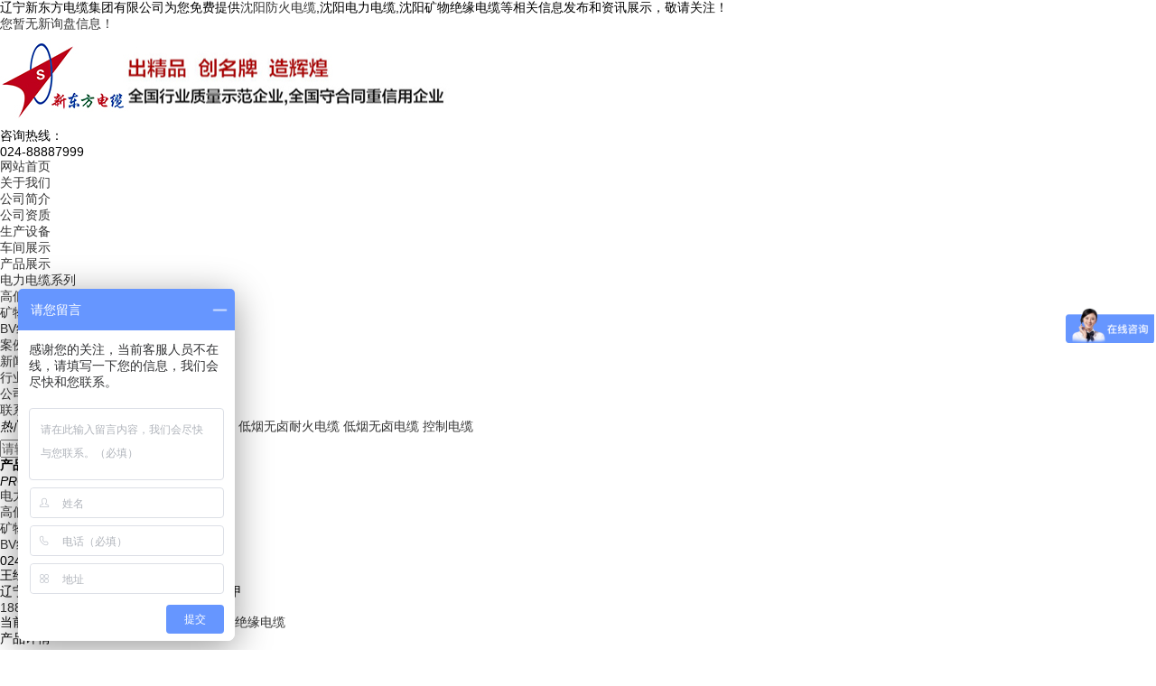

--- FILE ---
content_type: text/html
request_url: http://www.lnxdfdl.com/product592254.html
body_size: 8752
content:
<!DOCTYPE html PUBLIC "-//W3C//DTD XHTML 1.0 Transitional//EN" "http://www.w3.org/TR/xhtml1/DTD/xhtml1-transitional.dtd">
<html xmlns="http://www.w3.org/1999/xhtml">
<head>
    <meta http-equiv="Content-Type" content="text/html; charset=gb2312" />
    <meta http-equiv="X-UA-Compatible" content="IE=9; IE=8; IE=7; IE=EDGE">
	<meta name="applicable-device" content="pc,phone"/>
	<meta http-equiv="Cache-Control" content="no-transform"/>
	<meta name="MobileOptimized" content="width"/>
	<meta name="HandheldFriendly" content="true"/>
    <title>矿物绝缘电缆(价格,哪家好,品牌,) -- 辽宁新东方电缆集团有限公司</title>
	<meta name="Keywords" content="矿物绝缘电缆系列,矿物绝缘电缆">
	<meta name="Description" content="产品名称：矿物绝缘电缆产品优势：1、矿物绝缘电缆具有较好的防爆性能，采用了高度压实材料，可以阻止气体在火焰和电缆之间通过；2、矿物绝缘电缆的直径比其他额定电流相同的电缆要小；3、电缆具有较好的防水性，特殊情况借助金属保护套可以继续工作；4、电缆不需要安装独立的接地导线，电缆外层的铜保护套可以直接用作接地导体；5、绝缘电缆具有较好的耐腐蚀性，对于一些比较恶劣的环境仍然可以继续工作；6、电缆制作的时候">
	<link href="/template/NESTX0076/pc/css/style.css" type="text/css" rel="stylesheet">
    <link href="/template/NESTX0076/pc/css/animate.css" rel="stylesheet" type="text/css">
    <link href="/template/NESTX0076/pc/css/base.css" rel="stylesheet" type="text/css" />
    <link href="/template/NESTX0076/pc/css/main.css" rel="stylesheet" type="text/css" />
    <script type="text/javascript" src="/template/NESTX0076/pc/js/jquery1.42.min.js"></script>
    <script type="text/javascript" src="/template/NESTX0076/pc/js/foucsbox.js"></script><!--banner-->
    <script type="text/javascript" src="/template/NESTX0076/pc/js/base.js"></script>
    <script type="text/javascript" src="/template/NESTX0076/pc/js/wow.min.js"></script>
<script>
(function(){
    var bp = document.createElement('script');
    var curProtocol = window.location.protocol.split(':')[0];
    if (curProtocol === 'https') {
        bp.src = 'https://zz.bdstatic.com/linksubmit/push.js';
    }
    else {
        bp.src = 'http://push.zhanzhang.baidu.com/push.js';
    }
    var s = document.getElementsByTagName("script")[0];
    s.parentNode.insertBefore(bp, s);
})();
</script></head>

<body>
    <!-- 公共头部 begin -->
      <div class="head">
        <div class="tcolor">
            <div class="container c">
                <h3 class="fl">辽宁新东方电缆集团有限公司为您免费提供<a href="/">沈阳防火电缆</a>,沈阳电力电缆,沈阳矿物绝缘电缆等相关信息发布和资讯展示，敬请关注！</h3>
                <div class="fastlink fr">
                    <script type="text/javascript" src="http://webapi.weidaoliu.com/msg/msgstat.ashx?shopid=15473"></script>
                </div>
            </div>
        </div>
        <div class="container c">
            <div class="logo fl">
                <a href="/" rel="nofollow"><img src="/img.ashx?shopid=15473&file=logo.png" alt="辽宁新东方电缆集团有限公司"/></a>
            </div>
           <!-- <div class="business  fl">
				<span>出精品 创名牌 造辉煌</span>
                <br />全国行业质量示范企业,全国守合同重信用企业
			</div>-->
				<div class="head-tel fr">
					<p>咨询热线：</p>
					<span class="tel-num">024-88887999</span>
				</div> 
		</div>
    </div>
    <!-- 公共头部 end -->
	
    <!-- 导航 begin -->
    <div class="nav">
        <div class="container">
            <ul id="nav" class="c">
                <li class="mainlevel"><a href="/" class="on" rel="nofollow">网站首页</a></li>
                <li class="mainlevel">
					<a href="/about.html" rel="nofollow">关于我们</a>
                    <dl>
					
						<dd><a href="/about.html" rel="nofollow">公司简介</a></dd>
					
						<dd><a href="/about23207.html" rel="nofollow">公司资质</a></dd>
					
						<dd><a href="/about23208.html" rel="nofollow">生产设备</a></dd>
					
						<dd><a href="/about25647.html" rel="nofollow">车间展示 </a></dd>
					
                    </dl>
                 </li>
                <li class="mainlevel">
                    <a href="/product.html" rel="nofollow">产品展示</a>
					<dl>
					
						<dd><a href="/protype79348.html"  rel="nofollow">电力电缆系列</a></dd>
					
						<dd><a href="/protype79349.html"  rel="nofollow">高低压电缆系列</a></dd>
					
						<dd><a href="/protype79350.html"  rel="nofollow">矿物绝缘电缆系列</a></dd>
					
						<dd><a href="/protype84181.html"  rel="nofollow">BV线系列</a></dd>
					
					</dl>
                 
                 <li class="mainlevel">
                    <a href="/case.html" rel="nofollow">案例展示</a>
				
                    
                </li>
                <li class="mainlevel">
                    <a href="/news.html" rel="nofollow">新闻中心</a>
					<dl>
					
						<dd><a href="/newstype19223.html" rel="nofollow">行业新闻</a></dd>
					
						<dd><a href="/newstype19224.html" rel="nofollow">公司新闻</a></dd>
					
					</dl>
                </li>
                <li class="mainlevel">
					<a href="/contact.html" rel="nofollow">联系我们</a>
					<dl>
					</dl>
                </li>
            </ul>
        </div>
    </div>
    <script>
		$("#nav li:has(dl)").hover(function() {
			$(this).children("dl").stop(true, true).slideDown(400);
		}, function() {
			$(this).children("dl").stop(true, true).slideUp("fast");
		});
    </script>
    <!-- 导航 end -->
    <!-- 导航 end -->
	
    <!--首页banner begin-->
    <div class="ban">
		<div class="banPa">
			<div id="foucsBox">
				<ul class="imgCon"></ul>
				<div class="foucs"></div>
			</div>
			<script type="text/javascript">
				imgLink = new Array();
				picarr = new Array();
				textarr = new Array();
				var swf_width=1920;
				var swf_height=500;
				var files = "";
				var links = "";
				var texts = "";
				picarr[1] = "/img.ashx?shopid=15473&no=true&file=2024060515143168.jpg";picarr[2] = "/img.ashx?shopid=15473&no=true&file=2024060515143257.jpg";
				imgLink[1] = "";imgLink[2] = "";
				for(i=1;i<picarr.length;i++){
				  if(files=="") files = picarr[i];
				  else files += "|"+picarr[i];
					$(".imgCon").append(" <li><a target='_blank'><img src="+picarr[i]+" /></a></li>");
				}
				for(i=1;i<imgLink.length;i++){
				  if(links=="") links = imgLink[i];
				  else links += "|"+imgLink[i];
				  $(".imgCon").find("a").attr("href",imgLink[i]);
				}
				for(i=1;i<textarr.length;i++){
				  if(texts=="") texts = textarr[i];
				  else texts += "|"+textarr[i];
				}
			</script>
		</div>   
	</div>
    <!--首页banner end-->
	
    <!-- 首页搜索 begin -->
    <div class="search">
        <div class="container c">
            <div class="keywords fl"><em>热门关键词：</em>
                <a href="/product624650.html" target="_blank">柔性矿物绝缘电缆</a> <a href="/product592216.html" target="_blank">电力电缆</a> <a href="/product592219.html" target="_blank">低烟无卤耐火电缆</a> <a href="/product592215.html" target="_blank">低烟无卤电缆</a> <a href="/product592217.html" target="_blank">控制电缆</a> 
			</div>
            <div class="ss fr">
				<script language=javascript>
			           function Seach() {
   				        var obj;    
   				        obj=document.getElementsByName("nest");
    			        if(obj!=null) {
        			      var i;
       				      for(i=0;i<obj.length;i++) {
            			    if(obj[i].checked) {
               				t= obj[i].value;            
            		    	}
       				     }
   				       }
				              if(t=="2") {
        			          document.getElementById("formSeach").action="http://www.yiyeso.net/s.asp"; 
					                 document.getElementById("formSeach").target="_blank"
    			           } else {
        			         document.getElementById("formSeach").action="/key.aspx";
					            document.getElementById("formSeach").target="_blank"
    			              }
			                  }
	            </script>
                <form  name="formSeach" id="formSeach" accept-charset="utf-8" action="/key.html" onSubmit="Seach()">
                    <input class="text ssk" type="text" name="key" value="" placeholder="请输入关键词">
					<div style="display:none;">
						站内<input type="radio" name="nest" value="1" checked="CHECKED" />
						站外<input type="radio" name="nest" value="2" />
					</div>
                    <input class="btn ssb" type="submit" name="" value="">
                </form>
            </div>
        </div>
    </div>
    <!-- 首页搜索 end --> 

    <!--内页产品展示 begin-->
    <div class="ny-main">
        <div class="container c">
            <div class="ny-left fl c">
                <div class="pro-left fl">
                    <div class="title txt-c">
                        <strong>产品中心</strong>
                        <br>
                        <em>PRODUCTS</em>
                    </div>
                    <ul class="ctitle1 on menu_body">
					
                        <li><a href="/protype79348.html" class="menu_head"><h3>电力电缆系列</h3></a></li>
                    
                        <li><a href="/protype79349.html" class="menu_head"><h3>高低压电缆系列</h3></a></li>
                    
                        <li><a href="/protype79350.html" class="menu_head"><h3>矿物绝缘电缆系列</h3></a></li>
                    
                        <li><a href="/protype84181.html" class="menu_head"><h3>BV线系列</h3></a></li>
                    
                    </ul>
                </div>
                <script type="text/javascript">
					$("ul.ctitle1>li").mouseenter(function() {
						$(this).find(".ctitle2").css({
							display: 'block'
						});
						$(this).siblings().find('.ctitle2').css({
							display: 'none'
						});
					}).mouseleave(function() {
						$(this).find(".ctitle2").css({
							display: 'none'
						});
					})
                </script>
                <div class="cl"></div>
                <div class="ny-contact">
                    <p class="p1">024-88887999</p>
                    <p class="p2">王经理</p>
                    <p class="p3">辽宁省沈阳经济技术开发区十四号街16号甲</p>
                    <p class="p4"><a rel="nofollow"  href="mailto:18840617999@163.com">18840617999@163.com</a></p>
                </div>
			</div>
            <div class="ny-right fr">
				<div class="position">
                    <!-- 面包屑导航 -->
                    <span>当前位置:<a href="/">首页</a> &gt; <a href="protype79350.html">矿物绝缘电缆系列</a> &gt; <a href="/product592254.html">矿物绝缘电缆</a></span>
                </div>
                <div class="content">
                   <!-- <div class="pro1">
                        <div class="pro-list-pic fl">
                            <img src="/img.ashx?shopid=15473&file=2020092415370529.jpg" width='335'>
                            <div class="cl"></div>
                        </div>
                        <div class="descript1 fr">
                            <h1>矿物绝缘电缆</h1>
                            <p class="haoma">全国服务热线：<em>024-88887999</em></p>
                            <a href="/contact.html" class="consult" rel="nofollow">在线咨询</a>
						</div>
                        <div class="cl"></div>-->
                    </div>
                    <div class="detail">
                        <div class="de-title">
                            <p>产品详情</p>
                        </div>
                        <div class="infor">
							<p style="text-align: center; line-height: 2;"><img src="/img.ashx?shopid=15473&file=2020092415372642.jpg" data-filename="img" style="max-width: 100%; width: 388.9375px; height: 422.758152173913px;"><br></p><p style="line-height: 2;">产品名称：<a href="/product592254.html" target="_blank"><strong>矿物绝缘电缆</strong></a></p><p style="line-height: 2;">

产品优势：</p><p style="line-height: 2;">

1、矿物绝缘电缆具有较好的防爆性能，采用了高度压实材料，可以阻止气体在火焰和电缆之间通过；</p><p style="line-height: 2;">

2、矿物绝缘电缆的直径比其他额定电流相同的电缆要小；</p><p style="line-height: 2;">

3、电缆具有较好的防水性，特殊情况借助金属保护套可以继续工作；</p><p style="line-height: 2;">

4、电缆不需要安装独立的接地导线，电缆外层的铜保护套可以直接用作接地导体；</p><p style="line-height: 2;">

5、绝缘电缆具有较好的耐腐蚀性，对于一些比较恶劣的环境仍然可以继续工作；</p><p style="line-height: 2;">

6、电缆制作的时候采用了无机绝缘材料，不仅耐高温，还不易老化，比有机材料的电缆使用寿命长；</p><p style="line-height: 2;">

7、安全性比较好，在遇到火灾或者是突发情况的时候不会产生危险，还可继续工作，减少火灾损失，提高人身安全。</p><p style="line-height: 2;">

保养方式：

定期做好电缆的检查工作，如果遇到有老旧或者是老化的情况要及时更换。</p>
                        </div>
                    </div>
                    <div class="clear"></div>
                    <div class="flink clearfix">
						<div class="detail">
                            <div class="de-title">
                                <p>相关标签</p>
                            </div>
							<div class="tag">
								<a href='/product.html?key=矿物绝缘电缆系列'>矿物绝缘电缆系列</a>,<a href='/product.html?key=矿物绝缘电缆'>矿物绝缘电缆</a>,
								<div class="prev">上一条：<a rel="nofollow"  href="product592255.html">柔性矿物防火电缆</a></div>
								<div class="next">下一条：<a rel="nofollow"  href="product592221.html">防火电缆</a></div>
							</div>
                        </div>
						
                        <div class="detail">
                            <div class="de-title">
                                <p>相关新闻</p>
                            </div>
                        </div>
                        <div class="news_list">
                            <ul>
							
								<li>
                                    <a rel="nofollow" href="/news1157302.html">矿物绝缘电缆可用于地下室吗</a><span>2026-01-31</span>
                                </li>
                            
								<li>
                                    <a rel="nofollow" href="/news1157044.html">矿物绝缘电缆可用于消防吗</a><span>2026-01-26</span>
                                </li>
                            
								<li>
                                    <a rel="nofollow" href="/news1156666.html">矿物绝缘电缆在高层建筑、隧道等关键场景的适配性有多好</a><span>2026-01-16</span>
                                </li>
                            
								<li>
                                    <a rel="nofollow" href="/news1156368.html">矿物绝缘电缆的抗机械损伤能力是不是更突出</a><span>2026-01-09</span>
                                </li>
                            
                            </ul>
                        </div>
                    </div>

                    <div class="flink clearfix">
                        <div class="detail">
                            <div class="de-title">
                                <p>相关产品</p>
                            </div>
                        </div>
                        <div class="pro_list clearfix">
                            <ul>
							
                                <li>
                                    <a rel="nofollow" href="/product626832.html" class="img">
                                        <img src="/img.ashx?shopid=15473&file=2020092415555661.jpg" alt="BTTZ电缆矿物绝缘电缆">
                                    </a>
                                    <a rel="nofollow" href="/product626832.html" class="pro_t">BTTZ电缆矿物绝缘电缆</a>
                                </li>
                            
                                <li>
                                    <a rel="nofollow" href="/product624650.html" class="img">
                                        <img src="/img.ashx?shopid=15473&file=2021122216303497.jpg" alt="柔性矿物绝缘电缆">
                                    </a>
                                    <a rel="nofollow" href="/product624650.html" class="pro_t">柔性矿物绝缘电缆</a>
                                </li>
                            
                                <li>
                                    <a rel="nofollow" href="/product592255.html" class="img">
                                        <img src="/img.ashx?shopid=15473&file=2020071314262762.jpg" alt="柔性矿物防火电缆">
                                    </a>
                                    <a rel="nofollow" href="/product592255.html" class="pro_t">柔性矿物防火电缆</a>
                                </li>
                            
                                <li>
                                    <a rel="nofollow" href="/product592254.html" class="img">
                                        <img src="/img.ashx?shopid=15473&file=2020092415370529.jpg" alt="矿物绝缘电缆">
                                    </a>
                                    <a rel="nofollow" href="/product592254.html" class="pro_t">矿物绝缘电缆</a>
                                </li>
                            
                            </ul>
                        </div>
                        <script type="text/javascript">
                            $('.pro_list ul li .img img').imgAuto();
                        </script>
                    </div>
                </div>
            </div>
        </div>
        <div class="cl"></div>
    </div>
    <!--内页产品展示 end-->
    
    
    <!--  公共底部 begin -->
    <div class="footer">
        <div class="fg"></div>
        <div class="container c">
            <div class="foot-contact fl">
                <h3 class="foot-title">联系我们</h3>
                <p>辽宁新东方电缆集团有限公司<br /> 地址：辽宁省沈阳经济技术开发区十四号街16号甲</p>
                <ul>
                    <li class="tel">手机：024-88887999</li>
                   <!-- <li class="tengxun">电话：024-88887999</li>-->
                   <!-- <li class="fax">传真：024-88887999</li>-->
                </ul>
			</div>
            <div class="foot-keywords fl">
                <h3 class="foot-title">关键词</h3>
                <ul>
                    <a href="/product624650.html" target="_blank">柔性矿物绝缘电缆</a> <a href="/product592216.html" target="_blank">电力电缆</a> <a href="/product592219.html" target="_blank">低烟无卤耐火电缆</a> <a href="/product592215.html" target="_blank">低烟无卤电缆</a> <a href="/product592217.html" target="_blank">控制电缆</a> 
				</ul>
            </div>
            <div class="foot-nav fl">
                <h3 class="foot-title">快捷导航</h3>
                <ul>
                    <li><a href="/" rel="nofollow" class="on">网站首页</a></li>
					<li><a href="/about.html" rel="nofollow">关于我们</a></li>
					<li><a href="/product.html" rel="nofollow">产品展示</a></li>
					<li><a href="/news.html" rel="nofollow">新闻中心</a></li>
					<li><a href="/contact.html" rel="nofollow">联系我们</a></li>
					<li><a href="/sitemap.html">网站地图</a></li>
					<li><a href="/sitemap.xml">XML</a></li>
                </ul>
            </div>
            <div class="foot-ewm fr">
                <img src="/template/NESTX0076/pc/images/wx.png" width='125' />
				<span>【扫一扫添加微信】</span>
            </div>
        </div>
        <div class="copyright">
            <p>TEL：024-88887999&nbsp;&nbsp;<!--MOB:024-88887999&nbsp;&nbsp;--><!--EMAIL：<a rel="nofollow"  href="mailto:18840617999@163.com">18840617999@163.com</a></p>-->
			<p>地址：辽宁省沈阳经济技术开发区十四号街16号甲</p>
			<p>沈阳防火电缆哪家好？沈阳电力电缆报价是多少？沈阳矿物绝缘电缆质量怎么样？辽宁新东方电缆集团有限公司承接沈阳防火电缆,沈阳电力电缆,沈阳矿物绝缘电缆,电话:024-88887999</p>
            <p>热门城市推广:<a href="http://sy.lnxdfdl.com" target="_blank">沈阳</a> <a href="http://heb.lnxdfdl.com" target="_blank">哈尔滨</a> <a href="http://tl.lnxdfdl.com" target="_blank">通辽</a> <a href="http://jl.lnxdfdl.com" target="_blank">吉林</a> <a href="http://dl.lnxdfdl.com" target="_blank">大连</a> <a href="http://jz.lnxdfdl.com" target="_blank">锦州</a> <a href="http://yk.lnxdfdl.com" target="_blank">营口</a> <a href="http://wlht.lnxdfdl.com" target="_blank">乌兰浩特</a> <script type="text/javascript">document.write(unescape("%3Cspan id='cnzz_stat_icon_1279079185'%3E%3C/span%3E%3Cscript src='https://v1.cnzz.com/z_stat.php%3Fid%3D1279079185%26show%3Dpic' type='text/javascript'%3E%3C/script%3E"));</script></p>

			<p>Copyright&copy;辽宁新东方电缆集团有限公司(<a title="复制链接" href="javascript:copyURL();" target="_parent" rel="nofollow">复制链接</a>)&nbsp;
			Powered by<a href="http://www.nestcms.com" title="企业系统" target="_blank" rel="nofollow">筑巢ECMS</a>
		    <script type="text/javascript">document.write(unescape("%3Cspan id='cnzz_stat_icon_1279079185'%3E%3C/span%3E%3Cscript src='https://v1.cnzz.com/z_stat.php%3Fid%3D1279079185%26show%3Dpic' type='text/javascript'%3E%3C/script%3E"));</script>
			备案号:<a rel="nofollow" rel='nofollow'  href="http://beian.miit.gov.cn"  target="_blank">辽ICP备20010054号</a>
			</p>
            		</div>
    </div>
    <!-- 公共底部 end -->
	    <script type="text/javascript" src="/template/NESTX0076/pc/js/jquery-3.1.1.js"></script>
	<script type="text/javascript" src="http://webapi.zhuchao.cc/msg/message/messagesend.js?+Math.random()" id="SendMessageScript" cid="15473" mobile="024-88887999" bcolor="色值"></script>
    
    <script type="text/javascript">document.body.oncontextmenu=document.body.ondragstart= document.body.onselectstart=document.body.onbeforecopy=function(){return false;};
document.body.onselect=document.body.oncopy=document.body.onmouseup=function(){document.selection.empty();};</script>
<script>
var _hmt = _hmt || [];
(function() {
  var hm = document.createElement("script");
  hm.src = "https://hm.baidu.com/hm.js?4d193043361317681d1910659470865b";
  var s = document.getElementsByTagName("script")[0]; 
  s.parentNode.insertBefore(hm, s);
})();
</script>

</body>
</html>